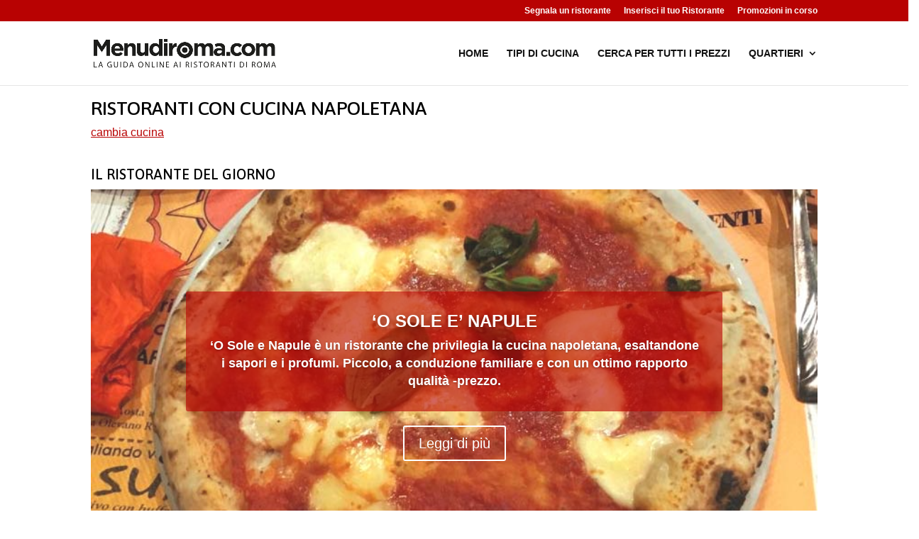

--- FILE ---
content_type: text/html; charset=utf-8
request_url: https://www.google.com/recaptcha/api2/anchor?ar=1&k=6LcsbOgmAAAAAI1x524UmYUDAEDAi4X5Ek-QPbyO&co=aHR0cHM6Ly93d3cubWVudWRpcm9tYS5jb206NDQz&hl=en&v=PoyoqOPhxBO7pBk68S4YbpHZ&size=invisible&anchor-ms=20000&execute-ms=30000&cb=x7o27hxnfkuh
body_size: 48739
content:
<!DOCTYPE HTML><html dir="ltr" lang="en"><head><meta http-equiv="Content-Type" content="text/html; charset=UTF-8">
<meta http-equiv="X-UA-Compatible" content="IE=edge">
<title>reCAPTCHA</title>
<style type="text/css">
/* cyrillic-ext */
@font-face {
  font-family: 'Roboto';
  font-style: normal;
  font-weight: 400;
  font-stretch: 100%;
  src: url(//fonts.gstatic.com/s/roboto/v48/KFO7CnqEu92Fr1ME7kSn66aGLdTylUAMa3GUBHMdazTgWw.woff2) format('woff2');
  unicode-range: U+0460-052F, U+1C80-1C8A, U+20B4, U+2DE0-2DFF, U+A640-A69F, U+FE2E-FE2F;
}
/* cyrillic */
@font-face {
  font-family: 'Roboto';
  font-style: normal;
  font-weight: 400;
  font-stretch: 100%;
  src: url(//fonts.gstatic.com/s/roboto/v48/KFO7CnqEu92Fr1ME7kSn66aGLdTylUAMa3iUBHMdazTgWw.woff2) format('woff2');
  unicode-range: U+0301, U+0400-045F, U+0490-0491, U+04B0-04B1, U+2116;
}
/* greek-ext */
@font-face {
  font-family: 'Roboto';
  font-style: normal;
  font-weight: 400;
  font-stretch: 100%;
  src: url(//fonts.gstatic.com/s/roboto/v48/KFO7CnqEu92Fr1ME7kSn66aGLdTylUAMa3CUBHMdazTgWw.woff2) format('woff2');
  unicode-range: U+1F00-1FFF;
}
/* greek */
@font-face {
  font-family: 'Roboto';
  font-style: normal;
  font-weight: 400;
  font-stretch: 100%;
  src: url(//fonts.gstatic.com/s/roboto/v48/KFO7CnqEu92Fr1ME7kSn66aGLdTylUAMa3-UBHMdazTgWw.woff2) format('woff2');
  unicode-range: U+0370-0377, U+037A-037F, U+0384-038A, U+038C, U+038E-03A1, U+03A3-03FF;
}
/* math */
@font-face {
  font-family: 'Roboto';
  font-style: normal;
  font-weight: 400;
  font-stretch: 100%;
  src: url(//fonts.gstatic.com/s/roboto/v48/KFO7CnqEu92Fr1ME7kSn66aGLdTylUAMawCUBHMdazTgWw.woff2) format('woff2');
  unicode-range: U+0302-0303, U+0305, U+0307-0308, U+0310, U+0312, U+0315, U+031A, U+0326-0327, U+032C, U+032F-0330, U+0332-0333, U+0338, U+033A, U+0346, U+034D, U+0391-03A1, U+03A3-03A9, U+03B1-03C9, U+03D1, U+03D5-03D6, U+03F0-03F1, U+03F4-03F5, U+2016-2017, U+2034-2038, U+203C, U+2040, U+2043, U+2047, U+2050, U+2057, U+205F, U+2070-2071, U+2074-208E, U+2090-209C, U+20D0-20DC, U+20E1, U+20E5-20EF, U+2100-2112, U+2114-2115, U+2117-2121, U+2123-214F, U+2190, U+2192, U+2194-21AE, U+21B0-21E5, U+21F1-21F2, U+21F4-2211, U+2213-2214, U+2216-22FF, U+2308-230B, U+2310, U+2319, U+231C-2321, U+2336-237A, U+237C, U+2395, U+239B-23B7, U+23D0, U+23DC-23E1, U+2474-2475, U+25AF, U+25B3, U+25B7, U+25BD, U+25C1, U+25CA, U+25CC, U+25FB, U+266D-266F, U+27C0-27FF, U+2900-2AFF, U+2B0E-2B11, U+2B30-2B4C, U+2BFE, U+3030, U+FF5B, U+FF5D, U+1D400-1D7FF, U+1EE00-1EEFF;
}
/* symbols */
@font-face {
  font-family: 'Roboto';
  font-style: normal;
  font-weight: 400;
  font-stretch: 100%;
  src: url(//fonts.gstatic.com/s/roboto/v48/KFO7CnqEu92Fr1ME7kSn66aGLdTylUAMaxKUBHMdazTgWw.woff2) format('woff2');
  unicode-range: U+0001-000C, U+000E-001F, U+007F-009F, U+20DD-20E0, U+20E2-20E4, U+2150-218F, U+2190, U+2192, U+2194-2199, U+21AF, U+21E6-21F0, U+21F3, U+2218-2219, U+2299, U+22C4-22C6, U+2300-243F, U+2440-244A, U+2460-24FF, U+25A0-27BF, U+2800-28FF, U+2921-2922, U+2981, U+29BF, U+29EB, U+2B00-2BFF, U+4DC0-4DFF, U+FFF9-FFFB, U+10140-1018E, U+10190-1019C, U+101A0, U+101D0-101FD, U+102E0-102FB, U+10E60-10E7E, U+1D2C0-1D2D3, U+1D2E0-1D37F, U+1F000-1F0FF, U+1F100-1F1AD, U+1F1E6-1F1FF, U+1F30D-1F30F, U+1F315, U+1F31C, U+1F31E, U+1F320-1F32C, U+1F336, U+1F378, U+1F37D, U+1F382, U+1F393-1F39F, U+1F3A7-1F3A8, U+1F3AC-1F3AF, U+1F3C2, U+1F3C4-1F3C6, U+1F3CA-1F3CE, U+1F3D4-1F3E0, U+1F3ED, U+1F3F1-1F3F3, U+1F3F5-1F3F7, U+1F408, U+1F415, U+1F41F, U+1F426, U+1F43F, U+1F441-1F442, U+1F444, U+1F446-1F449, U+1F44C-1F44E, U+1F453, U+1F46A, U+1F47D, U+1F4A3, U+1F4B0, U+1F4B3, U+1F4B9, U+1F4BB, U+1F4BF, U+1F4C8-1F4CB, U+1F4D6, U+1F4DA, U+1F4DF, U+1F4E3-1F4E6, U+1F4EA-1F4ED, U+1F4F7, U+1F4F9-1F4FB, U+1F4FD-1F4FE, U+1F503, U+1F507-1F50B, U+1F50D, U+1F512-1F513, U+1F53E-1F54A, U+1F54F-1F5FA, U+1F610, U+1F650-1F67F, U+1F687, U+1F68D, U+1F691, U+1F694, U+1F698, U+1F6AD, U+1F6B2, U+1F6B9-1F6BA, U+1F6BC, U+1F6C6-1F6CF, U+1F6D3-1F6D7, U+1F6E0-1F6EA, U+1F6F0-1F6F3, U+1F6F7-1F6FC, U+1F700-1F7FF, U+1F800-1F80B, U+1F810-1F847, U+1F850-1F859, U+1F860-1F887, U+1F890-1F8AD, U+1F8B0-1F8BB, U+1F8C0-1F8C1, U+1F900-1F90B, U+1F93B, U+1F946, U+1F984, U+1F996, U+1F9E9, U+1FA00-1FA6F, U+1FA70-1FA7C, U+1FA80-1FA89, U+1FA8F-1FAC6, U+1FACE-1FADC, U+1FADF-1FAE9, U+1FAF0-1FAF8, U+1FB00-1FBFF;
}
/* vietnamese */
@font-face {
  font-family: 'Roboto';
  font-style: normal;
  font-weight: 400;
  font-stretch: 100%;
  src: url(//fonts.gstatic.com/s/roboto/v48/KFO7CnqEu92Fr1ME7kSn66aGLdTylUAMa3OUBHMdazTgWw.woff2) format('woff2');
  unicode-range: U+0102-0103, U+0110-0111, U+0128-0129, U+0168-0169, U+01A0-01A1, U+01AF-01B0, U+0300-0301, U+0303-0304, U+0308-0309, U+0323, U+0329, U+1EA0-1EF9, U+20AB;
}
/* latin-ext */
@font-face {
  font-family: 'Roboto';
  font-style: normal;
  font-weight: 400;
  font-stretch: 100%;
  src: url(//fonts.gstatic.com/s/roboto/v48/KFO7CnqEu92Fr1ME7kSn66aGLdTylUAMa3KUBHMdazTgWw.woff2) format('woff2');
  unicode-range: U+0100-02BA, U+02BD-02C5, U+02C7-02CC, U+02CE-02D7, U+02DD-02FF, U+0304, U+0308, U+0329, U+1D00-1DBF, U+1E00-1E9F, U+1EF2-1EFF, U+2020, U+20A0-20AB, U+20AD-20C0, U+2113, U+2C60-2C7F, U+A720-A7FF;
}
/* latin */
@font-face {
  font-family: 'Roboto';
  font-style: normal;
  font-weight: 400;
  font-stretch: 100%;
  src: url(//fonts.gstatic.com/s/roboto/v48/KFO7CnqEu92Fr1ME7kSn66aGLdTylUAMa3yUBHMdazQ.woff2) format('woff2');
  unicode-range: U+0000-00FF, U+0131, U+0152-0153, U+02BB-02BC, U+02C6, U+02DA, U+02DC, U+0304, U+0308, U+0329, U+2000-206F, U+20AC, U+2122, U+2191, U+2193, U+2212, U+2215, U+FEFF, U+FFFD;
}
/* cyrillic-ext */
@font-face {
  font-family: 'Roboto';
  font-style: normal;
  font-weight: 500;
  font-stretch: 100%;
  src: url(//fonts.gstatic.com/s/roboto/v48/KFO7CnqEu92Fr1ME7kSn66aGLdTylUAMa3GUBHMdazTgWw.woff2) format('woff2');
  unicode-range: U+0460-052F, U+1C80-1C8A, U+20B4, U+2DE0-2DFF, U+A640-A69F, U+FE2E-FE2F;
}
/* cyrillic */
@font-face {
  font-family: 'Roboto';
  font-style: normal;
  font-weight: 500;
  font-stretch: 100%;
  src: url(//fonts.gstatic.com/s/roboto/v48/KFO7CnqEu92Fr1ME7kSn66aGLdTylUAMa3iUBHMdazTgWw.woff2) format('woff2');
  unicode-range: U+0301, U+0400-045F, U+0490-0491, U+04B0-04B1, U+2116;
}
/* greek-ext */
@font-face {
  font-family: 'Roboto';
  font-style: normal;
  font-weight: 500;
  font-stretch: 100%;
  src: url(//fonts.gstatic.com/s/roboto/v48/KFO7CnqEu92Fr1ME7kSn66aGLdTylUAMa3CUBHMdazTgWw.woff2) format('woff2');
  unicode-range: U+1F00-1FFF;
}
/* greek */
@font-face {
  font-family: 'Roboto';
  font-style: normal;
  font-weight: 500;
  font-stretch: 100%;
  src: url(//fonts.gstatic.com/s/roboto/v48/KFO7CnqEu92Fr1ME7kSn66aGLdTylUAMa3-UBHMdazTgWw.woff2) format('woff2');
  unicode-range: U+0370-0377, U+037A-037F, U+0384-038A, U+038C, U+038E-03A1, U+03A3-03FF;
}
/* math */
@font-face {
  font-family: 'Roboto';
  font-style: normal;
  font-weight: 500;
  font-stretch: 100%;
  src: url(//fonts.gstatic.com/s/roboto/v48/KFO7CnqEu92Fr1ME7kSn66aGLdTylUAMawCUBHMdazTgWw.woff2) format('woff2');
  unicode-range: U+0302-0303, U+0305, U+0307-0308, U+0310, U+0312, U+0315, U+031A, U+0326-0327, U+032C, U+032F-0330, U+0332-0333, U+0338, U+033A, U+0346, U+034D, U+0391-03A1, U+03A3-03A9, U+03B1-03C9, U+03D1, U+03D5-03D6, U+03F0-03F1, U+03F4-03F5, U+2016-2017, U+2034-2038, U+203C, U+2040, U+2043, U+2047, U+2050, U+2057, U+205F, U+2070-2071, U+2074-208E, U+2090-209C, U+20D0-20DC, U+20E1, U+20E5-20EF, U+2100-2112, U+2114-2115, U+2117-2121, U+2123-214F, U+2190, U+2192, U+2194-21AE, U+21B0-21E5, U+21F1-21F2, U+21F4-2211, U+2213-2214, U+2216-22FF, U+2308-230B, U+2310, U+2319, U+231C-2321, U+2336-237A, U+237C, U+2395, U+239B-23B7, U+23D0, U+23DC-23E1, U+2474-2475, U+25AF, U+25B3, U+25B7, U+25BD, U+25C1, U+25CA, U+25CC, U+25FB, U+266D-266F, U+27C0-27FF, U+2900-2AFF, U+2B0E-2B11, U+2B30-2B4C, U+2BFE, U+3030, U+FF5B, U+FF5D, U+1D400-1D7FF, U+1EE00-1EEFF;
}
/* symbols */
@font-face {
  font-family: 'Roboto';
  font-style: normal;
  font-weight: 500;
  font-stretch: 100%;
  src: url(//fonts.gstatic.com/s/roboto/v48/KFO7CnqEu92Fr1ME7kSn66aGLdTylUAMaxKUBHMdazTgWw.woff2) format('woff2');
  unicode-range: U+0001-000C, U+000E-001F, U+007F-009F, U+20DD-20E0, U+20E2-20E4, U+2150-218F, U+2190, U+2192, U+2194-2199, U+21AF, U+21E6-21F0, U+21F3, U+2218-2219, U+2299, U+22C4-22C6, U+2300-243F, U+2440-244A, U+2460-24FF, U+25A0-27BF, U+2800-28FF, U+2921-2922, U+2981, U+29BF, U+29EB, U+2B00-2BFF, U+4DC0-4DFF, U+FFF9-FFFB, U+10140-1018E, U+10190-1019C, U+101A0, U+101D0-101FD, U+102E0-102FB, U+10E60-10E7E, U+1D2C0-1D2D3, U+1D2E0-1D37F, U+1F000-1F0FF, U+1F100-1F1AD, U+1F1E6-1F1FF, U+1F30D-1F30F, U+1F315, U+1F31C, U+1F31E, U+1F320-1F32C, U+1F336, U+1F378, U+1F37D, U+1F382, U+1F393-1F39F, U+1F3A7-1F3A8, U+1F3AC-1F3AF, U+1F3C2, U+1F3C4-1F3C6, U+1F3CA-1F3CE, U+1F3D4-1F3E0, U+1F3ED, U+1F3F1-1F3F3, U+1F3F5-1F3F7, U+1F408, U+1F415, U+1F41F, U+1F426, U+1F43F, U+1F441-1F442, U+1F444, U+1F446-1F449, U+1F44C-1F44E, U+1F453, U+1F46A, U+1F47D, U+1F4A3, U+1F4B0, U+1F4B3, U+1F4B9, U+1F4BB, U+1F4BF, U+1F4C8-1F4CB, U+1F4D6, U+1F4DA, U+1F4DF, U+1F4E3-1F4E6, U+1F4EA-1F4ED, U+1F4F7, U+1F4F9-1F4FB, U+1F4FD-1F4FE, U+1F503, U+1F507-1F50B, U+1F50D, U+1F512-1F513, U+1F53E-1F54A, U+1F54F-1F5FA, U+1F610, U+1F650-1F67F, U+1F687, U+1F68D, U+1F691, U+1F694, U+1F698, U+1F6AD, U+1F6B2, U+1F6B9-1F6BA, U+1F6BC, U+1F6C6-1F6CF, U+1F6D3-1F6D7, U+1F6E0-1F6EA, U+1F6F0-1F6F3, U+1F6F7-1F6FC, U+1F700-1F7FF, U+1F800-1F80B, U+1F810-1F847, U+1F850-1F859, U+1F860-1F887, U+1F890-1F8AD, U+1F8B0-1F8BB, U+1F8C0-1F8C1, U+1F900-1F90B, U+1F93B, U+1F946, U+1F984, U+1F996, U+1F9E9, U+1FA00-1FA6F, U+1FA70-1FA7C, U+1FA80-1FA89, U+1FA8F-1FAC6, U+1FACE-1FADC, U+1FADF-1FAE9, U+1FAF0-1FAF8, U+1FB00-1FBFF;
}
/* vietnamese */
@font-face {
  font-family: 'Roboto';
  font-style: normal;
  font-weight: 500;
  font-stretch: 100%;
  src: url(//fonts.gstatic.com/s/roboto/v48/KFO7CnqEu92Fr1ME7kSn66aGLdTylUAMa3OUBHMdazTgWw.woff2) format('woff2');
  unicode-range: U+0102-0103, U+0110-0111, U+0128-0129, U+0168-0169, U+01A0-01A1, U+01AF-01B0, U+0300-0301, U+0303-0304, U+0308-0309, U+0323, U+0329, U+1EA0-1EF9, U+20AB;
}
/* latin-ext */
@font-face {
  font-family: 'Roboto';
  font-style: normal;
  font-weight: 500;
  font-stretch: 100%;
  src: url(//fonts.gstatic.com/s/roboto/v48/KFO7CnqEu92Fr1ME7kSn66aGLdTylUAMa3KUBHMdazTgWw.woff2) format('woff2');
  unicode-range: U+0100-02BA, U+02BD-02C5, U+02C7-02CC, U+02CE-02D7, U+02DD-02FF, U+0304, U+0308, U+0329, U+1D00-1DBF, U+1E00-1E9F, U+1EF2-1EFF, U+2020, U+20A0-20AB, U+20AD-20C0, U+2113, U+2C60-2C7F, U+A720-A7FF;
}
/* latin */
@font-face {
  font-family: 'Roboto';
  font-style: normal;
  font-weight: 500;
  font-stretch: 100%;
  src: url(//fonts.gstatic.com/s/roboto/v48/KFO7CnqEu92Fr1ME7kSn66aGLdTylUAMa3yUBHMdazQ.woff2) format('woff2');
  unicode-range: U+0000-00FF, U+0131, U+0152-0153, U+02BB-02BC, U+02C6, U+02DA, U+02DC, U+0304, U+0308, U+0329, U+2000-206F, U+20AC, U+2122, U+2191, U+2193, U+2212, U+2215, U+FEFF, U+FFFD;
}
/* cyrillic-ext */
@font-face {
  font-family: 'Roboto';
  font-style: normal;
  font-weight: 900;
  font-stretch: 100%;
  src: url(//fonts.gstatic.com/s/roboto/v48/KFO7CnqEu92Fr1ME7kSn66aGLdTylUAMa3GUBHMdazTgWw.woff2) format('woff2');
  unicode-range: U+0460-052F, U+1C80-1C8A, U+20B4, U+2DE0-2DFF, U+A640-A69F, U+FE2E-FE2F;
}
/* cyrillic */
@font-face {
  font-family: 'Roboto';
  font-style: normal;
  font-weight: 900;
  font-stretch: 100%;
  src: url(//fonts.gstatic.com/s/roboto/v48/KFO7CnqEu92Fr1ME7kSn66aGLdTylUAMa3iUBHMdazTgWw.woff2) format('woff2');
  unicode-range: U+0301, U+0400-045F, U+0490-0491, U+04B0-04B1, U+2116;
}
/* greek-ext */
@font-face {
  font-family: 'Roboto';
  font-style: normal;
  font-weight: 900;
  font-stretch: 100%;
  src: url(//fonts.gstatic.com/s/roboto/v48/KFO7CnqEu92Fr1ME7kSn66aGLdTylUAMa3CUBHMdazTgWw.woff2) format('woff2');
  unicode-range: U+1F00-1FFF;
}
/* greek */
@font-face {
  font-family: 'Roboto';
  font-style: normal;
  font-weight: 900;
  font-stretch: 100%;
  src: url(//fonts.gstatic.com/s/roboto/v48/KFO7CnqEu92Fr1ME7kSn66aGLdTylUAMa3-UBHMdazTgWw.woff2) format('woff2');
  unicode-range: U+0370-0377, U+037A-037F, U+0384-038A, U+038C, U+038E-03A1, U+03A3-03FF;
}
/* math */
@font-face {
  font-family: 'Roboto';
  font-style: normal;
  font-weight: 900;
  font-stretch: 100%;
  src: url(//fonts.gstatic.com/s/roboto/v48/KFO7CnqEu92Fr1ME7kSn66aGLdTylUAMawCUBHMdazTgWw.woff2) format('woff2');
  unicode-range: U+0302-0303, U+0305, U+0307-0308, U+0310, U+0312, U+0315, U+031A, U+0326-0327, U+032C, U+032F-0330, U+0332-0333, U+0338, U+033A, U+0346, U+034D, U+0391-03A1, U+03A3-03A9, U+03B1-03C9, U+03D1, U+03D5-03D6, U+03F0-03F1, U+03F4-03F5, U+2016-2017, U+2034-2038, U+203C, U+2040, U+2043, U+2047, U+2050, U+2057, U+205F, U+2070-2071, U+2074-208E, U+2090-209C, U+20D0-20DC, U+20E1, U+20E5-20EF, U+2100-2112, U+2114-2115, U+2117-2121, U+2123-214F, U+2190, U+2192, U+2194-21AE, U+21B0-21E5, U+21F1-21F2, U+21F4-2211, U+2213-2214, U+2216-22FF, U+2308-230B, U+2310, U+2319, U+231C-2321, U+2336-237A, U+237C, U+2395, U+239B-23B7, U+23D0, U+23DC-23E1, U+2474-2475, U+25AF, U+25B3, U+25B7, U+25BD, U+25C1, U+25CA, U+25CC, U+25FB, U+266D-266F, U+27C0-27FF, U+2900-2AFF, U+2B0E-2B11, U+2B30-2B4C, U+2BFE, U+3030, U+FF5B, U+FF5D, U+1D400-1D7FF, U+1EE00-1EEFF;
}
/* symbols */
@font-face {
  font-family: 'Roboto';
  font-style: normal;
  font-weight: 900;
  font-stretch: 100%;
  src: url(//fonts.gstatic.com/s/roboto/v48/KFO7CnqEu92Fr1ME7kSn66aGLdTylUAMaxKUBHMdazTgWw.woff2) format('woff2');
  unicode-range: U+0001-000C, U+000E-001F, U+007F-009F, U+20DD-20E0, U+20E2-20E4, U+2150-218F, U+2190, U+2192, U+2194-2199, U+21AF, U+21E6-21F0, U+21F3, U+2218-2219, U+2299, U+22C4-22C6, U+2300-243F, U+2440-244A, U+2460-24FF, U+25A0-27BF, U+2800-28FF, U+2921-2922, U+2981, U+29BF, U+29EB, U+2B00-2BFF, U+4DC0-4DFF, U+FFF9-FFFB, U+10140-1018E, U+10190-1019C, U+101A0, U+101D0-101FD, U+102E0-102FB, U+10E60-10E7E, U+1D2C0-1D2D3, U+1D2E0-1D37F, U+1F000-1F0FF, U+1F100-1F1AD, U+1F1E6-1F1FF, U+1F30D-1F30F, U+1F315, U+1F31C, U+1F31E, U+1F320-1F32C, U+1F336, U+1F378, U+1F37D, U+1F382, U+1F393-1F39F, U+1F3A7-1F3A8, U+1F3AC-1F3AF, U+1F3C2, U+1F3C4-1F3C6, U+1F3CA-1F3CE, U+1F3D4-1F3E0, U+1F3ED, U+1F3F1-1F3F3, U+1F3F5-1F3F7, U+1F408, U+1F415, U+1F41F, U+1F426, U+1F43F, U+1F441-1F442, U+1F444, U+1F446-1F449, U+1F44C-1F44E, U+1F453, U+1F46A, U+1F47D, U+1F4A3, U+1F4B0, U+1F4B3, U+1F4B9, U+1F4BB, U+1F4BF, U+1F4C8-1F4CB, U+1F4D6, U+1F4DA, U+1F4DF, U+1F4E3-1F4E6, U+1F4EA-1F4ED, U+1F4F7, U+1F4F9-1F4FB, U+1F4FD-1F4FE, U+1F503, U+1F507-1F50B, U+1F50D, U+1F512-1F513, U+1F53E-1F54A, U+1F54F-1F5FA, U+1F610, U+1F650-1F67F, U+1F687, U+1F68D, U+1F691, U+1F694, U+1F698, U+1F6AD, U+1F6B2, U+1F6B9-1F6BA, U+1F6BC, U+1F6C6-1F6CF, U+1F6D3-1F6D7, U+1F6E0-1F6EA, U+1F6F0-1F6F3, U+1F6F7-1F6FC, U+1F700-1F7FF, U+1F800-1F80B, U+1F810-1F847, U+1F850-1F859, U+1F860-1F887, U+1F890-1F8AD, U+1F8B0-1F8BB, U+1F8C0-1F8C1, U+1F900-1F90B, U+1F93B, U+1F946, U+1F984, U+1F996, U+1F9E9, U+1FA00-1FA6F, U+1FA70-1FA7C, U+1FA80-1FA89, U+1FA8F-1FAC6, U+1FACE-1FADC, U+1FADF-1FAE9, U+1FAF0-1FAF8, U+1FB00-1FBFF;
}
/* vietnamese */
@font-face {
  font-family: 'Roboto';
  font-style: normal;
  font-weight: 900;
  font-stretch: 100%;
  src: url(//fonts.gstatic.com/s/roboto/v48/KFO7CnqEu92Fr1ME7kSn66aGLdTylUAMa3OUBHMdazTgWw.woff2) format('woff2');
  unicode-range: U+0102-0103, U+0110-0111, U+0128-0129, U+0168-0169, U+01A0-01A1, U+01AF-01B0, U+0300-0301, U+0303-0304, U+0308-0309, U+0323, U+0329, U+1EA0-1EF9, U+20AB;
}
/* latin-ext */
@font-face {
  font-family: 'Roboto';
  font-style: normal;
  font-weight: 900;
  font-stretch: 100%;
  src: url(//fonts.gstatic.com/s/roboto/v48/KFO7CnqEu92Fr1ME7kSn66aGLdTylUAMa3KUBHMdazTgWw.woff2) format('woff2');
  unicode-range: U+0100-02BA, U+02BD-02C5, U+02C7-02CC, U+02CE-02D7, U+02DD-02FF, U+0304, U+0308, U+0329, U+1D00-1DBF, U+1E00-1E9F, U+1EF2-1EFF, U+2020, U+20A0-20AB, U+20AD-20C0, U+2113, U+2C60-2C7F, U+A720-A7FF;
}
/* latin */
@font-face {
  font-family: 'Roboto';
  font-style: normal;
  font-weight: 900;
  font-stretch: 100%;
  src: url(//fonts.gstatic.com/s/roboto/v48/KFO7CnqEu92Fr1ME7kSn66aGLdTylUAMa3yUBHMdazQ.woff2) format('woff2');
  unicode-range: U+0000-00FF, U+0131, U+0152-0153, U+02BB-02BC, U+02C6, U+02DA, U+02DC, U+0304, U+0308, U+0329, U+2000-206F, U+20AC, U+2122, U+2191, U+2193, U+2212, U+2215, U+FEFF, U+FFFD;
}

</style>
<link rel="stylesheet" type="text/css" href="https://www.gstatic.com/recaptcha/releases/PoyoqOPhxBO7pBk68S4YbpHZ/styles__ltr.css">
<script nonce="1dQKfrjxcoYkik_2DtoaUg" type="text/javascript">window['__recaptcha_api'] = 'https://www.google.com/recaptcha/api2/';</script>
<script type="text/javascript" src="https://www.gstatic.com/recaptcha/releases/PoyoqOPhxBO7pBk68S4YbpHZ/recaptcha__en.js" nonce="1dQKfrjxcoYkik_2DtoaUg">
      
    </script></head>
<body><div id="rc-anchor-alert" class="rc-anchor-alert"></div>
<input type="hidden" id="recaptcha-token" value="[base64]">
<script type="text/javascript" nonce="1dQKfrjxcoYkik_2DtoaUg">
      recaptcha.anchor.Main.init("[\x22ainput\x22,[\x22bgdata\x22,\x22\x22,\[base64]/[base64]/bmV3IFpbdF0obVswXSk6Sz09Mj9uZXcgWlt0XShtWzBdLG1bMV0pOks9PTM/bmV3IFpbdF0obVswXSxtWzFdLG1bMl0pOks9PTQ/[base64]/[base64]/[base64]/[base64]/[base64]/[base64]/[base64]/[base64]/[base64]/[base64]/[base64]/[base64]/[base64]/[base64]\\u003d\\u003d\x22,\[base64]\x22,\x22wrfCqsO2w6vCg8KQw6PCjMKxaVjDucOUwofDgMO7AV0zw5ZBNhZTGcOBLMOOYMKvwq1Yw4hlBR4pw4HDmV9dwrYzw6XCiBAFwpvCpsOBwrnCqARXbix0cj7Cm8O0HBoTwrx8TcOHw79tSMOHC8Kww7DDtB/Dk8ORw6vCoAJpworDrT3CjsK1QMKSw4XChBpnw5ttEcO8w5VED0vCuUVhbcOWwpvDucOow4zCpiZOwrgzKRHDuQHCjFDDhsOCaC8tw7DDosOAw7/DqMK4wpXCkcOlOALCvMKDw6TDnmYFwrHCsWHDn8OWa8KHwrLChMKqZz/DjUPCucKyKcKMwrzCqF9ow6LCs8OHw6NrD8KxNV/CusKyRUN7w73ClAZIZcOgwoFWQMKkw6ZYwrA9w5YSwpc3asKvw5bCuMKPwrrDo8KlME3DpnbDjUHCvT9RwqDCmyk6acKHw5t6bcKYDT8pMz5SBMOxwqLDmsK2w4nCn8KwWsOrBX0xD8KseHs2wr/DnsOcw7vCqsOnw7wMw6BfJsO8wpfDjgnDu3cQw7Frw4dRwqvCtX8eAUBBwp5Vw6PCq8KEZW8caMO2w7gQBGBVwq9hw5UxGUk2wojCjk/Dp2oqV8KGYBfCqsO1B3piPmLDk8OKwqvCtxoUXsOrw5DCtzFhC0nDqwDDi28rwrNpMsKRw7HClcKLCQMYw5LCowXCngN0wrUhw4LCukQAfhcnwobCgMK4F8KSEjfCrX7DjsKowqLDjH5LcMKudXzDrBTCqcO9wplaWD/[base64]/CqcKCQgrDvcOmwrbCvS0pZMO+ZcOWw64zd8Oyw4vCtB0Xw6rChsOODQfDrRzCgMKdw5XDnibDiFUsaMKuKC7Dhn7CqsOaw5MUfcKIXiEmScKAw73ChyLDtcK2GMOUw43Ds8KfwosYTC/[base64]/CscKkXB7CsMKSwoHCm8OVfsOndsO/[base64]/[base64]/w54PGMOONcK7bcKXICjDmnPCp8O0IB5iw6l1wpZrwprDoV1jblU6DsO1w7VFby7Cm8K+AMK5A8KKw59Bw67CrT7Ch0XDlBzDn8KPJcKVKHdvXGgZc8KXR8OuQcO+OHEsw6rCq3fDhMONXMKTwpzCsMOswrY/[base64]/DqcOkwrzCgWFLwp4ab8Kjw5d/[base64]/DiRA8woARw6BBwoBLwo5iZ8KHLG1WDA/[base64]/DnAdxKERyw7rCsBzCn8KfWQZsLMOpC0TCu8OPw7LDtHLCpcKbRE97w6xOw513UzTDoAXDi8OMw6IHw5LCk1XDvB99w7nDt15DLEoVwqgEw43DpsOLw5MIw5YfZ8OeJSIBOxEDTSjChsOywqYZwo9mw7/[base64]/DkcOOC8ObVRgRUiLDmsOJwrkSwrt+FG1ww4/DgkXDtsK/[base64]/YDlTckPDhMKKw6RFDjNFAcOkwobDjATDlMOFDH3DhT1uHSFKwofCoQsFw5E4YRXDuMOWwobCijLCqgbDkQ0cw6rCnMKzw5o+w7xKQkvChcKHw6rDlcK6ZcO/GMKfwqJvw5cqUQDDiMODwr3CsykYXV7CtcO6ccKow7pzwovDtkB/PsO/[base64]/DlhUTwpvDlMKUw4t9TEnCtjvCsMOeM8K2w7PDiV47Y8KjwrXDo8O2HUgEwqPDqsOyFMONwqbDtWDDk08Ue8K5w7/DtMOQfMOcwrFww500K0TCqcKmGSJ/KDTDiUXDjMKrw5TCg8OFw4rCoMOoLsK9wonDpBbDoQnDmlQwwoHDg8KBG8KXIcKeQEMuwpsZwoc7MhnDqRZ6w6TCoCjChW4nwp3DnTDDjHR/w4zDhlUOwqsRw5rCpj7CkTx1w7jCnHs9VGwuT1DDrhcdOMOcdkrCocOjZcOSwr1+E8KRw5TCjcOdwrXCkRTCnVUjPCdICnYmw5XDmDVcCBPCund4wqPCkMKhw7FES8K7wp/Dq0gyC8KLHyzCt3nCsGgIwrHDgMKOMgpHw6nDlR3Ch8OSMcK/woIZwqc/w7UHW8OzLMO/w5/DjMK4SR1Zw5vCn8KSwqdJKMO8w6XClF7CnsOmw486w7TDisKowrDCpcKaw4XDscK1w6lrwo/[base64]/[base64]/woo+wpbCg8KSC09vwr8Nw7RYwqJFw47CoMOBQsK5wo9kRg/CuV04w48bLjAKwqw2w7DDpMO4wovDgMKfw6w6wrNcFG/Di8KMwpXDrX3CmcO8McK6w6TCnsO0bsKXDcOPbynDvMKqSHXDgsKPDcObaEDCrsO5asOnw4VVWcKFw5zCp28qw6kbehM+wrPDqG/DtcO+wrbDosOUJ1xow5jCj8KYwo7CumbDpzdWwpcuUsO5ccKPwrrDjsKnw6fCkXnDp8K9QsKmBsOVwpPDuHYeT117Q8KqKsKGBMKnw7nCg8OTwpAfw5tuw4vCtREHwonCpBjDl13CvEDCuSADw4TDmcOIEcKZwoBjSyYnwofCqsKgN1/CvzROwqs+w5Z6PsK1JkoIa8K/MH3DpjBjwqwvwpTDqMOQTcKEZcO8wqlnwqjCnsKrScK7SsKXQMKiKG4nwoHCh8KkFwPCs2fDrcKAf3BccC4CBlzCicOHHsKYw7t6QcOkw5gZASHCnhnDty3CiVTCq8KxSx/DmMKZBMKjw615TcKQHk7Dq8OObHxleMKHYQtLw4dsVMKwZyvDicOOworDhRtnfMOMVjcDwrEewqvCi8OEAcKtfcONw7p0wq3DjcOfw4fComYVLcOdwohrwpfDonoAw6PDjWHDqMKNwqhnwpnDg1HCrAthw5YpRsKhwqvDklbDqMKAw6nDrMOdw7ROVsO6wqpiDcO/a8O0bcOOwrrCqAlew4wLbh4wVH9iE27Dv8K/[base64]/Dt8ODR21lw6VkdnJEw6PCiMORw6Ejw4Iqw7xHw77Dli4SUHLCrUw9TcKVAcKnw6TDkWbChD/CpSE5W8KZwrkzImHCj8KewrbCnCjCi8Oyw43DkgNZWiPCnD7Dm8KqwrFewpbCr31Bw7bDoW0Jwp/DmlAWP8OHXMKhCsOFwrdJw7fCo8KNMibClAzDqRTDjFnDmRvCh37CkTDDr8KJDsKEZcKqFsKKB33CjSAaw6zCtnZ1HWFCcwnDgTrDtS/Cq8KaFxxCw74vw6hzw77Cv8OdehpLw4LCqcKUw6HDusKZwrTCjsOKWQfDgCRPV8OKwp7DtGdWwoMAUTbCjRlHwqXDjMKuVUrCvsKrN8KDwofDvypPbMKYwr7CoWVPNMOXw6ohw4pSw7fDrArDqx4qLcOfw7kOw742w7QQQcO1TxTDuMK3w5Y/GcKvaMKicV3DqcK4FgQCw44uw5DCtMK+eSzCtcOnWcO0QMKJR8OrWMKVbsOAwrXCvQtAwrNSXsOpOsKdw5lbw7V8fcO9WMKCaMO/f8Kiw6Y3OFrCt0DDk8OOwqnDssK0PsKMw5PDkMKgw7ZUAsK9EMOBw6wFwrtsw6wGwqh8woXDkcO5w4TCjRt/R8K5FMKiw4ISwrrCpcK9w5oVcQtkw4nDq2hyCQTCrWkqQMKfwqEdwo7CnBhXw7jDuyfDvcOTwpbCpcOrw7zCvMK5wqhgQ8K5AwXCqsOkN8KcV8KswpwPw6nDpFAzw7XDrVdywpzDjH9kIxXDrEfDsMKXwr7Dr8Kow7lmCHINw6/Cj8OgfMK/w5oZworDtMOsw6jDqsKQFMOjw6zCskw7w4o4dFA3wqANBsOndT8Ow58twrzDrW4/w5DDmsKvJxd9ai/DlwPCr8O/w6/DjcKFwrZDI2JswoLCoy7Cq8OXBEdGwo3Dh8Kuw4cabFwew6PCmgfCqcKvw44pfsOqH8OcwrrDgCnDgcKawqYDwo4dLMKtw6MWXMK/[base64]/DrxwWK8KLwrVfwqs/wqnCtMKmw7nCqX8Tw48WwpYbXkp5woVFwp5cwozCuBMpw5fCgcOIw51kVcOlUcK1wow+w5/CpkfDssOaw57Dt8K5w6QPWMK5w71cSsOywpDDssKywpBoasKwwo1wwrzCtDbCgcKMwr9XAMKhemI7wqDCjsK8IcK+YEZjSsOvw40bScK/f8OWw4gJKDQ3YMO6QMKJwrtVLcOcDMOHw7NMw5vDuBjDmMO1w5LCk1zDjMOuK2HDsMOhIcKqLMKkw43DuzIvd8K/wp/[base64]/CscOjKcK4w5YJw7TCgCTCrcOfBBrCr8OjwqbCp2sfw71owrTCt03Di8OIwqIBwrpyCQTDhXPClcKGw7A1w5rChsK0wpnCg8KGFTgSw4XDthhMeXHCscKwTsKlNMKSw6RmHcOqecKbwpswalZdKFxbwpDDjSLCi3oMUMOnSn7ClsKQLH/Ds8KzCcOPwpBiBn/DmRJIXCnDml9qwol7wrTDoWoKw7MbIcKpX14vPcO0w4sBwpJVVR9uHcOyw5AuScKzf8KUcMOTZS/[base64]/DsRjCrjPDjHcYw7Ngwo5Lw53CjgPCkBvCr8OmR1bCr3HDu8KUD8KMfCN/CiTDpyw3w4/CkMK5w6PCjMOKwqvDrn3CoFfDkXzDoQDDkcKCcMONwo0kwp5/cSVTwo7ChiVvw5o3GnRJw6BMPcKkPAvCgVBiwo8xZMK+MMKnwroZw4PDmMO2e8O/PMOQG2Buw7HDicKFY3BuZsK0wpAewp7DuH7Di3jDoMKdwogJSxoKbE00wo5ow70lw6Zrw41TMWk6PnDCtDQzwp9owqxnw7zCmcO/w4/DpAzCi8OiGBrDqG7Dg8KPwqZgwpEOaz7ChMOqXhMmVk5RUTjDiUw3w6LDocO/YcODdsK7QHssw4sjwqrDmsOSwq0FKcOBwo9UTcODw5BFw5IOIG46w5HClsO1wpbCucKiW8Oqw5cQwpDDhcOwwqtBwrMbwqrDiFM/bATDoMK9QMKpw68bScO1dsKtZC7DusOnblckwqbDj8KeTcKjTVbDhTHDsMKRQ8KnQcO4VMOHw40tw4nDrF9ow4M5VMOZw5/DhMOvU1UXw6bCv8OPQcK4SEYZwrlif8OAwopSE8KtPMO2wqA6w4zCkVUXCMKOPMK5FEXDlcORXMO1w7PCrBZMFXFFGmcmHT4fw6fDkQJsaMOUw6vDhsOIw5XCs8OdZMO/[base64]/[base64]/CisK7wpJrGsOAwqbCmMOdGgXDrx3CrMKWB8KOWMOQw7HDh8KEQgQZRk/[base64]/woUsw7rClVzCrB8pKcKDfCxvw7bCmgvCm8K0GMO8HcKqHMKWw5rDlMKWw5xNTC9hw67Cs8Oow6XDicO4w7IyZsONZ8KAw5AlwqHDk0HDosOAw43CigPDpn0lbg/Du8K3wo0Uw4TDvljDk8OMeMKUS8Oiw6bDtcO6w5F4wprCtD/[base64]/bcK5LkjDjMKOwrMLYcKlShI8TsKhwpoow7fCmVzCqcOEw44ibn4Gw540aXVMwqZ/OMOmPEHDqsKBTEDCtcK6FMKBPjTCnCfCksOhw7TCr8KbFSxTw75YwphVeQZEHcKcTcKTwoPDg8KnNUnCicOlwoovwrktw7BnwpXCl8KBQMOYwpnCnU3DmDTCkcO0AsO9HyYrwrPDnMKzwrHDlg1Gw6nCtcOow5s2DMKxLcO1OcOEcA9ta8O8w4XClwgHbsOdTkkfdh/Cp3jDnsKSEE1Nw63CvHl8wox5ODLDpC1qwpfCvQfCm1h6QnBLw4rClWpWZcOIwpckwprCviMvwqfCrxVrdsOjYcKWFMKrLMKAYmrDmgd5w7vCoSfDnHJjasKBw7U2w4/[base64]/Dj8KkwodkJcOle8OeJ8KWO0fDp8OEGcK9HMOBecKRwovDp8KbRy0ow43CscOuKUTDtcOkRMO4fsKowpxhw5hqW8OQwpDCtsOifsKoBg/CmBrCvsOtwqlVw51cw7Yow4nCpg/CrFjCuTTDtQDDqMOOfcOvwovCksO3wr3DtsOXw53DqWwBdsOWJnXCrRtow7rDr3tfwqdyNlzCkj3Cp1nCj8OpQMOEOMOkX8O1ah5/XnIowpdLEMKBw4DClX0ow6UFw63Dh8KeSsKIw5Zxw5PDsx3DnBIFFDjDo2DChxcbw5xKw6luSknCnMOSw43ClMOQw6sLw7fDp8OywrRewqskfsOnD8OeE8KlLsOew67CvMOww7nDosK/BkIWACUjwrzDgcKMKQTCk0JLAcO0N8OXw5fCo8OKNsOUQsKPwqTDlMOwwqXDi8OgCyZbw6ZzwrozBsOWGcOEbMOJw6BkEsKoC2vDsg7DrsKYwo5XDhrCu2PDmMKiZcKZXsO2CsK/w6NCA8KsMyM6QxnCsGrDhcKaw5h+CEHDhzltZidFTh05F8O6woLCk8OXTcO1aRMoVWXCpcOvZ8OTO8KBwrUpXMO0wqVFO8Kuw54cPRoDEEcbTE4RZMObbnzCn0DCnws/w4R9wpLClsO8SV1uw78fS8Osw7nCkcKmwqjCh8Olw4TCjsOsBMKpw7ovwoHChGLDvcKtVcOFQcOnWCLDs2tLwqZPbMOJw7bDhVhTwr9HRcK+EkbDpsOlw51twqjCgnYdw5LCulgiw5/[base64]/CvA/Dm8K5S0HCoF/Cs2gew4PDq8Kfw6tTYsKiw43Cn1gWw7fDvMKiwpwJw7vCiEppPsOnXD/[base64]/DisOwf1hwD8Kfw6t2ByvDj1FqN8KRw7nCo8OZY8OpwqDCrUXDu8Okw74JwojDpnTCl8O5w4xEwoQwwpzClMK/AcOTwpVXwrPCj3LCsTJOw7LDsTvDpgHDjMOXKcOOTMOgX2hBwqFJw5gnwpTDswkbaAk/wptoKsKxFmMFwrnCvGMHLzTCvMO1SMKowrQcw67CpcOuKMOFworDiMOJewvCg8ORe8OEw6bCrVAXwotpw7LDiMKTO00NwonCvhkCwoXCmkXCi0EPcFrCmMOSw67CnT9/w6zDuMKud19vw6/CtnEBwrfDonddw6/DhMK+UcKgwpdEw4sod8ONEi/[base64]/DvsOmwrbCvUYQJcOhwppLw6NjwrrCpMKkw5EfFMO7O3Zmwr1rw6/[base64]/ChxZPccOnwp5IIU0cwrnCvMKXA2HDrW0Bfzkbd8K8f8KuwqLDi8Oow7IbCsKRwrPDrsOMwpwKBXwsWcKVw4NAScKMOkzCoQLDtAIPScOTwp3DmXoIMG8WwqrCg0wew6zCmW87ayZeJMOmcRJ3w5PCrn/DkcKpfsKOw7nCn2N0wp9genEbWiDCqcOMw6hAwpfDpcOJKQgRbsKcSwfCn3PDgsKmb19LSFXChsKMAz5pOB0+w6RZw5fDjTXDgsO+P8OmemXDqcOBcQvDrMKZJzQiw5PCo3rDjsOYw5LDoMKkwpApw5LDusORdSvChFPDtkAwwoUowrDCrS8Kw6/[base64]/ClMK9wobDn8O7w6HCllrDqHzDosOePMKPw7jDhcKUDcKPwrHCjwQrw7YfD8KOwowrw6pWw5fCosKfN8O3wqRIw4UVXnHDrsOyw4TDjx8GwrPDqMK7EMKLwpM2wp7DgGrCq8O3w77DucKLci/CkQfDsMK9w4Z+wrXDoMKPwrtMw7kcD3zDqmXCo1jCs8O8JMK1w6ALEhLDjMKcw78MJkvDgMKSwrjDqBnCgsKHw7rDm8OZJjtTR8OJDg/Cs8Kaw50fL8Kuw5tIwrY/[base64]/CkiU9w7/CpsKyw7xFHE82worCucKUQSpbRlLDosOEwr/DnTZAbsK6wpfDu8K7wobClcKJbFvDsWLCrcO/[base64]/w5FALcKhw4PCkcOYNRkMwo8TJcK8EcOdwr8+NFDCn2o/UsK2e23DssOTEMOVwpFaOsKPw4TDiiZCwqsFw7lHQcK3JwLCqsOfHMKuwr/CrcKTwoQmfjrChkzDvi4IwpcDw6XCgMKUZF7DncOQMUXDhcKIb8KOYgnCkSpkw5duwpDCrDktEsOQBhgsw4VZa8KbwpvDrGjCuHnDmCPCr8ONwpHDqMK/[base64]/DuB9LPUs9w5DDnxvCkQPCqXnCncOhw5HDvMK7AcOiBcOywo1SbVpsXsKWw7jCj8K1UMO9A05YEcOSw7llw6LDrWhIwrzCrMOdwr0TwrAuw5XCo3XDhFrDhB/DsMKVFcOVCBBhw5LDlV7Djz8SeH3CmizCi8Oqwo/Dh8O9ezlRw4bDqsOqXBbCtcKgw5Jzw5wRYsO8c8KPPMKGwo0NHcO+w5pew6fDrn1IJDRiLMObw6VHbcOMbzp/BXAID8K0NMOkw7I+w4d8w5AJfcOUJ8OSGMOsTR/CuSxcw61Vw5XCtsKzQhVPRcKywq03MmLDqWjCvxrDnhZ7BjDCmCY3bsKcJ8KbQk7DhcK2wo7Cnk/DicOsw6I5UTVKw4J5w73CoXRrw4nDsmMhbxLDrcKDCxpIw4dawrwYw5rCggp1wrXDo8K7KS4RBTZ0w5AuwrLDmyQdSMOGUg8Pw4HCm8OXGcO7GGXDgcO/HcKSwpPDtMO3TTUaSwg2w4DCrE5MwqTCqcOdwpzCtcOoAArDkHtLZlBFwpDDjsOqKm57wpzCkMOXA3pZPcKhGi8Zw4kTwq8UB8Oiw6swwrXCqCvDh8OgCcOgUWsuWB50U8Oswq0jT8O1w6Iyw4slenUDwpPDsExHwpfDrmbDi8KeHsKnwpxofsK7QsOwVsOnwq/DmHR6wrjCoMO1w6oRw7XDv8Ouw6TDsXTCjsO/w4waOSfDi8OOIS5nFMKcw6A1w6B2HARaw5UVwpdgZRrCmCceOsKKNcO1XMKHwo8Cw5MiwozDj0x9EzTDj39Mw51ZCnt2GsKEwrXDiXZHOU/Do3rDo8OXB8ObwqTDusO5Tz51SS9LUTTDi2/CkVjDhAMsw61xw6BJwpsBeAc1HMKRfzt6w6tFTB7Ck8KlLVPCr8OGbsKSa8OFwrzCmMKlwo8Yw5NJwq8YXsOAV8K5w43DgMOUwpQ5KsK/w5hLwrzCocOIDsK1wrAXwrJNQShBWTMRwoDCg8KMf8Kfw4c0w57DisKlGsOtw47CuybCvx/CpDI6wrx1fsOpwqDCoMKqw4HDi0HDkiJ7QMKhZUMZw5LCssKAP8OEw6huwqFxw4vDiiXDhsKAUcOCCwJAwq5Hw7QIUiwPwrJ5wqbCmxgywo98V8OkwqbDoMOSwrtqYcOcbw9qwo8yB8Ofw4zDjiLDj2I7bzZEwrQVwoTDpMKmw7/DmMKTw7/[base64]/wq4Fw5xswoDDh8KQw6RSbGTDhMOuwrXDh23DgsKFRcKtw47DhkrDj07DscOsw7XDvWVXOcKmexbCmRbCrcOSwoXCtU4hdEnCjl/Dn8OmE8Orw5PDvSXDvC7Clhw1w4/[base64]/w7kmw4xGEcO5wo5/w7nClFHDmQInZyZZwqjDicKGTMOrJsO/e8OPw57Cj0vCtnzCrsKxe1MgVVbCvGFXL8KhKwROQ8KtDMKvLmUnGi0iccK1wrwAw69rwqHDrcOiPcOLwrMfw53Dr2Fgw7gEe8K4wr0dS3k1woEmScOgwrxzH8KNw7/Dn8OLw7gdwoNvwp5Cc002EsONwoEWHMKGwp/[base64]/Dm0jDpQbDl8OVwrTCmGcGwq7Do8O4JG5kwq7Dj2TClQrDgmTDs0xBwoELw5Mhw503HgZxG3BSOcOpQMO/wq8PwofCi2h1NT8OwoTCrcKlaMKEBGEXw7vDqsKBw7rChcOow5p1wrrCj8ObJ8Kjw4TCt8OgcD8jw4fChF/ClwLCoQvCkUvCtVPCrVwYQ01KwopLwrLDjU9owoXCqsOqwpDDs8Onw6QGwqA+R8K6woRmdG50w7chIsOLwpw/[base64]/w7TCoGFMw4MQMMKNw4pWJw4vex1IXsKbOU8JaMOuwpIsT3Qnw6sPwrfCusKKUMO6w4LDizPDg8KHNMKtwrYLQsKmw6xiwq8pVcOGTsOZYnvDomTCiX7Cm8KpO8OJwqZ3J8Kvw4sxEMO6F8O9axzDvMO6WTDCoSfDjMKlYyvDgAFXwqUbwq/CvcOTO1zDrsKMw55dw7PCnn3DpgnCgMKlFlc9T8OlTcKwwqPDvcK5XcO1ciVpAAYvwq3Cqk/[base64]/[base64]/CgDzDmmIQwpZBw6PCh0QTVMONB8KnBR3ClMORwobCuxJxwq7DncOFOMORFsKQJQEVwrTDmcKrGMKgw7AcwqYiwqfDnD7CpBIkW0Y+ccOrw7oMHcOow57CrcOVw4cUSjdJwpPDpSvCjsK/BH1HHAnCmCrDkhwFUEhQw5/DiGpSUMKoWsKsGgrDkMO3wqvCsUrDrsOqK2DDvMKOwps+w64waRh4dinCr8O+BcOlKmx5P8Otw70TwpHDvDXCm1o/wovCq8OtAMOvP3TDlglcw41fwq7DoMKNVEjCjWpkFsOxw7/Dq8KfZcOIw7TCnnvDhj4yAMKsQy9tXcK6b8KYwosZwpUDwpnCksKqw6TCty0Xw5jCt3paZ8Okwow5C8KcH0EQQMOJw7vDlsOqw5HCnHPCncK2wrfDtl/DumPDkxzDlcOpB0jDoxHCoCLDrQNNwphawqliwpDDuDwlwqbCkz93w4/DoxjCo0vCmxfCpcK9wp8zwqLDi8ORHx3CoHbDvCRHAkvDhsO0wp7ChcOTH8Kow7Y/wqbDpz8Uw5zCuSZGY8KQw5/Cv8KqAsOFw4IzwofDssOuRsKaw6zCuQ3Cn8OdFWNBBSdYw6zCjRnCosKewrlow4PChsK9wpfCocKsw5cBNzgywrQCwr1/KBQPZcK8NQvChAtxCcO4woA2wrddwpnChlvCuMKaLgLDhsKFwq87wrk6HcKrwrzCu3guO8KewqsYd0fCglVUw53Dm2DCk8KJMcOUE8KUOMKdw5gawrXDpsKyIsOSw5LCusKSSiYxwpQ2w77DgcKAcMKqwoBZwojDisKWwoohVW/CpMKKeMO0LcOzaEZGw7VvUHw1wqnChMKuwqdhG8KHAcOULMKdwr/DuirCnDJlw4TDgsO8w47DkSrCgG0hw5gmW0bCri1xZMO6w5dSwrvDisKwfxQyWsOOT8OOwqXDm8Ouw43CpMOeEQzDpsKQSsKpw6LDnDjChsKJXHkLw5lPw6/[base64]/CnHXDmsK8PsKXw54cZhc9DcORa8KFIE7Cql5Fw4Msel1HwqjCq8KIQk7CoXTCn8KWGmjDmMKtZjIjNsKPwonCjTlbw73CmsKEw5/Ck2cbT8OkS0kZNiU5w6QHQXNxY8KMw6dmPSdgd0XDtcKAw67Dg8KEw6Z/OTQwwpfCtAbCphzDisOZwqNiScOwH3MCw65eJsK+wpkjHMOQw6IgwrDDk3fCksOFGMOhUMKBB8K9fsKBQcOFwrMvOgvDrnrDoihcwpZ1wqASD20COMKrOMOnF8OFasOEQMORwrXCsXvCocKtwpkkD8OWOMKSwo47cMKVQsOtwqDDtB1KwoQQVD/DlsKAe8OfJMOiwrN8wqXClcO/MzprecOcA8OvYMKCDhFhLMK5w5XChh3DqMK+wrBhO8K+NUIWdcOKwp7CusORVsOww7FbFsOAw7IybhPDjE/[base64]/[base64]/[base64]/CqsK/wqM+wpwDwoHCoFnDjmHCjsKqDsKxBzfCgMKOL2vCkMKpNMOhw44kw7FGRHMFw4gJFSXCucKFw7rDoGVHwohERsKBIsO2GcKuwo5RLmF9w5vDr8OXGMKYw5HCosOYMV1rPMORw5vDlMKLw6rDgMKnF3bCjsOWw7/CtXzDuCrDmzI2SS7CgMONw5M0W8K1wqF9M8O+GcOVw6EyE2XCjznDiVnDkVfDvcOjKTHDmSwlw7nDhDTCncO3Wi1tw6fDpMOuw60pw7JTOl9dSTNBBsKAw6d/w5cXw43DvDByw4MHw69hwoESworCksOlNMOaSjZfW8KawqZzbcOfw6PDisKqw6NwEsOGw59WJnFYccOEN0HCoMKywp1Mw7BQwoHDqMK2DsOddQDDvsOLwo4ODMOkV3VTO8K5ZA1TYElRK8KRYHnCjjXDmQRzKUHCrG84wrV3wpIOw5PCssKvwozDu8KleMK/[base64]/[base64]/[base64]/DngtlS0XCkG8WwoLDg2TDoMKGQ2HDuDVdwrdkFHHCkMKtwq1lw5rCpFRwBQAOwoAzVcOKEHPCrMONw7c3cMKtLMK4w5EGwqdXwrsdw7fChsKBDGPCmhzDucOOVMKHw703w6fCj8OXw5fCggrCl37DmCc8GcKmwrAdwqoIw5QYUMKTXMOqwr/DscOoGDfClkbDq8Oew6PCqVvCsMKDwphXwoUPwqZ7wqNpdsKbf0/CksK3RxdZDsKnw6AFeRkiwpwowqTDgkd7WcOrwrcNw716HcOfe8Kqw47DhcKAUCLCsi7DjwPDvsOMd8KCwqcxKD/ChADCqsO7wrLCiMKxw7jCqUbCr8OLwqPDtMONwrfCs8O9HsKIIBQmMTbDscOew4HDuyFOWk9xMsOBGzYQwp3Du2XDo8OywobDlcOnw5zCpDfDigICw53CpBnDhWsLw6rCnsKmZ8KOwozCk8Orwpw1wo9/wozCphwxwpRFw5VQJsKXwp7CtcK/PcKowpfDkBzCr8K+w4jCjsK5eFzClcOvw78Bw5ZMw7k7w6Axw77DslnCuMKFw4PCnMKgw4DDnsOmw45nwr3DkSDDlmsrwpTDqi/Dn8OHCgcdeQrDvX3CgXIJDClNw4TDhMKgwqLDrsK3cMOvBxwEwoh4w7pkw6nDq8Kaw7NXEMOxRwg/OcOXw7Y1w60pQlhvw49fC8O3w44Nw6bCvsK3w601wp3DkcOkYsOsK8K4XcO7w6XDisORwp4LaQswTEwGFMKBw4HDo8OwwrPCp8Ozw7VfwrYRaGcCci3CgSdjw6c/HMOpwoTClCjDhMKqTRzCjcO0woDCl8KRecOww6XDqMOPw6jCvFPCkls3woXCoMOVwrs8w6cPw7XCqcOhw6U5V8KuMcO3Q8Kew6bDpn4PHk4HwrXCjzUvwrnCl8OZw4U/[base64]/[base64]/Cj8KqLsO1ScOMw6vCi0UywpDDuxvDqcK4VXPDm3EoNcO4UsOdwonCuDIpaMKodsOYwptUF8OhWAENUiHCiSM4wpnDpsKrw61hwoY6F1p7ADjCllLDsMKNw6Yoa2VTwq/DvTLDr1AdVgscaMO2wpJRFTR1BcKfw5TDg8OaU8Kpw79lBngGCsOqw74SRcKaw5DDl8KPHcO3D3NOwrTCkijDjsKhOHvCtcKcSzIpwrvDuCLDk0vDoiQ0wpJswpsfwrVmwr3Clx/CvTHDhD9Rw6Ebw6kKw4/DmMKjwq/Ch8ONM1nDpcO2cTUBwrBuwpZ8w5NNw6sTB2xaw43Dh8Ocw6LCjMKswqhtaXtfwo9TI2fClMO6wonCi8KtwrtDw7M8AEpgUyx5aUF/w7hiwq/CmsKkw5nCrijDlMKWw63ChmMnw5Mxw5E0w6jCiz/Do8KWwrnCtMOmw4nDohhgScO5TcKHw6YKYMK9w6HCjsOGM8OhUcKGwoXCgnp6w4Bcw6TChcOQA8OHLU3DncOzwoBJw4DDusO/[base64]/DrEnDgkLCpFxIGVpTbcKtwr7DhcKCTmXDpcKiG8OROsO/woLDvUt0QR8DwprDo8Opw5JEw7bDvhPCuDLDt3ckwoLCjXDDsT7CjWkEw6skeEdCwqDCmWjCu8OUwoHCiAzDjcKXPsOkAMOnw4tdSTxcw51Mw6lhVyzCp1XCq3HDuAnCnBbCscKrDsOOw7kCwrDDthnCl8KjwrJswq/Du8OTAGRPD8ODKMK9wpkYwrU9w7MQDGbDrjfDh8OKGiLCosOtY0hrw7xtaMKvw4Mnw5ZFR0sWw6TDrx7DpjvDhMOVAcOsMmXDny5HWcKAw5HDq8OswqjCnRRpISXDgm/Ck8Otw7TDgznCix/Cg8KDShrCsmzDtE7DtS7DrE/DosKcw68XacK5XV7CvmlXNDzCncKxwpUHwrcOQ8OdwqdDwrHCmcOxw50pwpfDqsKMw5/[base64]/Cml3DhcKFwp5qw5BFC8KAwoXChMKDw6gsw6Rvw7YawrVjwq1mFsOnMMKlD8KMCcKfw54sSMOLUcO2wrzDjyzDjMOQDXTCjMOlw5h6wo1rUVRJcirDh21CwoDCosO/QlwhwrnCpyzDqn0qfMKTAEZ0bAsnNMKuc2hkJcOoF8OcRh7Cm8OQbF/CjMKwwpEOSkrCp8K5wrnDnk/[base64]/Dry1nwqHCuBrDssOjCmhaw5ZVLcOJw693KcO9asKoBMO7wrTCuMK/wrQPIcKWw5gLFV/Cv34VN23Dv1p4T8KaQ8O0MCQdw651wrPCtMOnT8O/[base64]/[base64]/[base64]/[base64]/CiVIoUMKyesKIw4HCnEN3VcOWwpjCt8KGwqjDkzd/[base64]/XinDvWPCusOlG8K7Z0EFwo57JR/Csk9lw5g7w6fDs8KGEEzCsETDosKEUcKhd8Oow6cEaMOVIcKpWk3DvSJILsOPwrHCoi8Ww7jDvsOXccKuYcKDGFJww5Zqw4Bow4kffyILYUjDowzClMO2Lg8Ew7TCn8OBwrfClDx/w6IRwo/DlzzDkBAOwqrDpsOhMcO/fsKNw7RoTcKdwpYRwqHCisKJbhY3dcO0MMKQw6bDo1oiw7AdwrXCiW/Drk1JbcKxwroRwqYrRXLDusOhXGLDh3peSMKwCVjDgkXCsnXDtSBgHMKcBcKFw7DDhMK6w7/[base64]/[base64]/[base64]/ChxjCpRzCg3pPA8K8EMKvbcOnAsO+bMOTw6c7IGlQGibCg8OSSDfDosK0w4DDpjXCocOlw6BYZjPDqWLClXpww54oS8OScMKqwr5gV18eUMKRwqZ+IsKpTCLDgivDiic+AhcIP8KJwrhwZsKowoJwwq9nw5nDuUkzwqJ6VhHDrcK3csOcLDnDpjdlJkzDk0/Dl8OhXcO5YSFaT0/[base64]/wr3Dp37CksK3aMK2REAyMMKlD8KDwp3CtErDmMOwNMKtbiXCt8KHw57DjMOzKk7CisO8RcOOwo5gwpPCqsOYwp/[base64]/woXCsBnDmjFywrJ/wrEkJMOTwrtILAfCn8KZbngpw4PDusKnw5DDlcOiwojDvErCmjDCvlXDgUTDn8KyHkDClWg+KMKZw594w5TCi17Ds8OUEH/Cv2fDqsO2VsORPcKawo/Ctwo7wqEawqAbTMKEwqRWw6DDuzfDmMOpLGLCqRx2ZsOPClfDshF6MhJFAcKRwqnCv8O7w7cgIn/CssKCVDNgw7QCV3TDu3HCgcKZHsOmZ8OFGMOhw6zDjhXCrXPCvMKPw6QYwoh5NMKOwofChALChmbDj0jDqWXDlCnCuGLDkj8JenTDpWIrRBQZF8KWfxPDucOGwr7DrsK+wrlTw5Ycw4/DtlPCqH52LsKvFgoUWj/[base64]/DjDTCtcKHwqnCgS7Co3LDilgFwozDgyN7wrrDjzUMWcOyGn0YN8KpBcKvBD/DgsK2EMOUwpLDm8KvJxxrwpRLVTtbw5Riw5jCqMOiw53CnS7DhcK4w4VaVsOQZwHChsOVXnh/wrTCu1fCu8OzA8KYRx9cYzzDtMOhw67DgWTCm3rDlcOewpgpKMOKwprClSTCnwcww4dxIsK1w7fCtcKIw63CpcOHSF3DosOONQLCowlyN8KNw5Z6D2xWJjgRw6Bsw50dOmI9w63DssOXSg\\u003d\\u003d\x22],null,[\x22conf\x22,null,\x226LcsbOgmAAAAAI1x524UmYUDAEDAi4X5Ek-QPbyO\x22,0,null,null,null,1,[21,125,63,73,95,87,41,43,42,83,102,105,109,121],[1017145,565],0,null,null,null,null,0,null,0,null,700,1,null,0,\[base64]/76lBhnEnQkZnOKMAhk\\u003d\x22,0,0,null,null,1,null,0,0,null,null,null,0],\x22https://www.menudiroma.com:443\x22,null,[3,1,1],null,null,null,1,3600,[\x22https://www.google.com/intl/en/policies/privacy/\x22,\x22https://www.google.com/intl/en/policies/terms/\x22],\x22R+13TLWWx1i+EKP6OfV22E7ipZj1GYN+fUL7rZ1ZJWE\\u003d\x22,1,0,null,1,1768746298940,0,0,[146],null,[174,66,240,170,153],\x22RC-KDLF7l1gWVcW5w\x22,null,null,null,null,null,\x220dAFcWeA7lTqivOF9s43NJLQWmHNWXDpstg0-kMV_urNstb85-r9R0D4qcuaZJF7uB2WxX_3CMaCw3_7xC1CyhzpxQKOxMhZs8zg\x22,1768829098932]");
    </script></body></html>